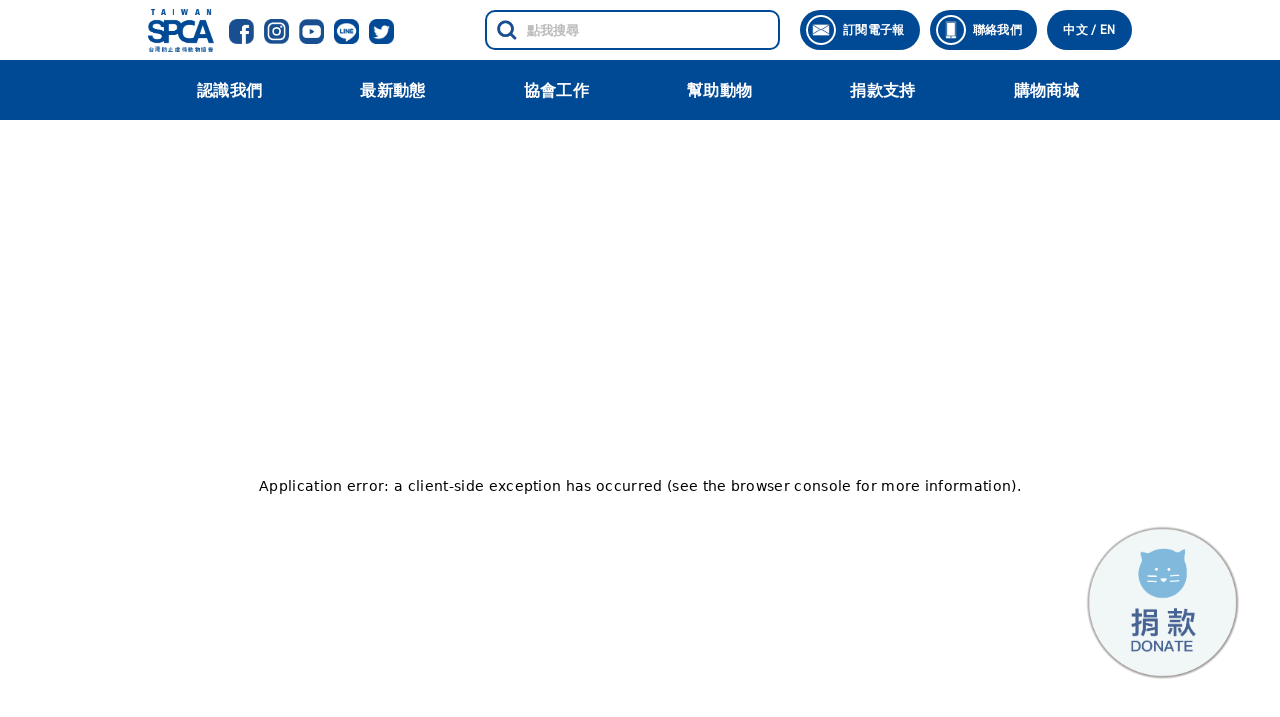

--- FILE ---
content_type: text/html; charset=utf-8
request_url: https://www.spca.org.tw/post/untitled-131
body_size: 10793
content:
<!DOCTYPE html><html lang="zh-TW"><head><meta charSet="utf-8"/><meta name="viewport" content="width=device-width, initial-scale=1.0, maximum-scale=1.0, user-scalable=0"/><title>為何動保團體要鼓勵民眾「以領養代替購買」寵物？</title><meta name="description" content="日前網紅於網路頻道發布自己購買柴犬幼犬的影片，影片中提到大眾不應使用「領養代替購買」來「情緒勒索」別人，今天我們要來談談，為什麼要提倡「領養代替購買」。"/><meta property="og:url" content="/post/untitled-131"/><meta property="og:title" content="為何動保團體要鼓勵民眾「以領養代替購買」寵物？"/><meta property="og:description" content="日前網紅於網路頻道發布自己購買柴犬幼犬的影片，影片中提到大眾不應使用「領養代替購買」來「情緒勒索」別人，今天我們要來談談，為什麼要提倡「領養代替購買」。"/><meta name="twitter:site" content="/post/untitled-131"/><meta name="twitter:card" content="summary_large_image"/><meta name="twitter:image" content="https://spca-backend.storage.googleapis.com/content/images/2022/06/-----FB-----4------800x533-------.png"/><meta property="og:type" content="website"/><meta property="og:image" content="https://spca-backend.storage.googleapis.com/content/images/2022/06/-----FB-----4------800x533-------.png"/><meta property="og:image:width" content="1200"/><meta property="og:image:height" content="630"/><script type="application/ld+json">{}</script><meta name="next-head-count" content="15"/><meta charSet="UTF-8"/><link rel="shortcut icon" type="image/png" href="/images/icon.png"/><meta property="og:image" content="/images/icon.png"/><meta name="theme-color"/><link rel="stylesheet" data-href="https://fonts.googleapis.com/css2?family=Roboto&amp;display=swap"/><link rel="stylesheet" href="/styles/ghost.css?v=20200820"/><noscript data-n-css=""></noscript><script defer="" nomodule="" src="/_next/static/chunks/polyfills-78c92fac7aa8fdd8.js"></script><script src="/_next/static/chunks/webpack-b4e069b4701168b7.js" defer=""></script><script src="/_next/static/chunks/framework-73b8966a3c579ab0.js" defer=""></script><script src="/_next/static/chunks/main-10fa25446f1c0e09.js" defer=""></script><script src="/_next/static/chunks/pages/_app-f5c55f36487bf324.js" defer=""></script><script src="/_next/static/chunks/pages/post-5d340ee91545620f.js" defer=""></script><script src="/_next/static/ZrvGv1RPwE-CIPKZ41j88/_buildManifest.js" defer=""></script><script src="/_next/static/ZrvGv1RPwE-CIPKZ41j88/_ssgManifest.js" defer=""></script><style data-styled="eKtcSy jgiJhV cPEmeG eoheMk gLJKpn bddzxw IniYy cdJhFd jClFjv UhtJq hwKJLC dYECCd dEMXih dudHnU mdhEy hWGCH dOVVlu eNzIjd jzWyfu bQBJLS ejgKQo dZQeok hmyqwc bpkeeP ANFJr cRDmJA gBlcKf cJlSIf bAawnb hEmQoL bfviJR giJlSG fQLFTq ccAkwF coGoRz eOmSrK eRuqkw eFfTpy cvAzbH btzadl bxsIAb kXyTnD etNqMj" data-styled-version="4.4.1">
/* sc-component-id: sc-bwzfXH */
.eNzIjd{display:-webkit-inline-box;display:-webkit-inline-flex;display:-ms-inline-flexbox;display:inline-flex;-webkit-align-items:center;-webkit-box-align:center;-ms-flex-align:center;align-items:center;-webkit-box-pack:center;-webkit-justify-content:center;-ms-flex-pack:center;justify-content:center;-webkit-flex-shrink:0;-ms-flex-negative:0;flex-shrink:0;min-width:85px;height:40px;padding:0 15px;color:#fff;font-size:12px;font-weight:600;white-space:nowrap;background:#004994;border-radius:40px;cursor:pointer;} .eNzIjd:hover{-webkit-text-decoration:none;text-decoration:none;}
/* sc-component-id: sc-ifAKCX */
.mdhEy{display:-webkit-box;display:-webkit-flex;display:-ms-flexbox;display:flex;-webkit-align-items:center;-webkit-box-align:center;-ms-flex-align:center;align-items:center;-webkit-box-pack:center;-webkit-justify-content:center;-ms-flex-pack:center;justify-content:center;-webkit-flex-shrink:0;-ms-flex-negative:0;flex-shrink:0;width:30px;height:30px;margin:0 7px 0 -9px;border:2px solid #fff;border-radius:20px;} .mdhEy img{width:18px;height:18px;object-fit:contain;}
/* sc-component-id: sc-EHOje */
.dYECCd{width:295px;margin:0 10px 0 0;} @media (min-width:768px){.dYECCd{width:250px;}} @media (min-width:1024px){.dYECCd{width:295px;margin:0 20px 0 0;}}
/* sc-component-id: sc-bZQynM */
.dEMXih{width:100%;height:40px;padding:0 0 0 40px;border:2px solid #004994;outline:0;color:#0d0d0d;font-size:13px;font-weight:600;background:#fff url("/images/icons/search.png") 10px center no-repeat;background-size:20px;border-radius:10px;} .dEMXih::-webkit-input-placeholder{color:#bcbbbb;} .dEMXih::-moz-placeholder{color:#bcbbbb;} .dEMXih:-ms-input-placeholder{color:#bcbbbb;} .dEMXih::placeholder{color:#bcbbbb;}
/* sc-component-id: sc-gzVnrw */
.jzWyfu{position:relative;width:60px;height:60px;margin:0 -15px 0 15px;cursor:pointer;} .jzWyfu::before,.jzWyfu::after{content:"";position:absolute;top:50%;left:50%;display:block;width:25px;height:4px;background:#004994;border-radius:1em;box-shadow:0 9px #004994;-webkit-transition:-webkit-transform 0.3s,box-shadow 0.3s;-webkit-transition:transform 0.3s,box-shadow 0.3s;transition:transform 0.3s,box-shadow 0.3s;} .jzWyfu::before{-webkit-transform:translate(-50%,-50%);-ms-transform:translate(-50%,-50%);transform:translate(-50%,-50%);} .jzWyfu::after{-webkit-transform:translate(-50%,-50%) rotate(180deg);-ms-transform:translate(-50%,-50%) rotate(180deg);transform:translate(-50%,-50%) rotate(180deg);} .jzWyfu.active::before{box-shadow:0 0 transparent;-webkit-transform:translate(-50%,-50%) rotate(45deg) scaleX(1.2);-ms-transform:translate(-50%,-50%) rotate(45deg) scaleX(1.2);transform:translate(-50%,-50%) rotate(45deg) scaleX(1.2);} .jzWyfu.active::after{box-shadow:0 0 transparent;-webkit-transform:translate(-50%,-50%) rotate(180deg) rotate(-45deg) scaleX(1.2);-ms-transform:translate(-50%,-50%) rotate(180deg) rotate(-45deg) scaleX(1.2);transform:translate(-50%,-50%) rotate(180deg) rotate(-45deg) scaleX(1.2);} @media (min-width:1024px){.jzWyfu{display:none;}}
/* sc-component-id: sc-htoDjs */
.cPEmeG{position:relative;z-index:1;display:-webkit-box;display:-webkit-flex;display:-ms-flexbox;display:flex;height:65px;background:#fff;border-bottom:5px solid #004994;} @media (min-width:1024px){.cPEmeG{height:60px;border:0;}}
/* sc-component-id: sc-dnqmqq */
.eoheMk{max-width:1024px;margin:0 auto;display:-webkit-box;display:-webkit-flex;display:-ms-flexbox;display:flex;-webkit-align-items:center;-webkit-box-align:center;-ms-flex-align:center;align-items:center;padding:0 15px;-webkit-box-flex:1;-webkit-flex-grow:1;-ms-flex-positive:1;flex-grow:1;} @media (min-width:1024px){.eoheMk{padding:0 20px;}}
/* sc-component-id: sc-iwsKbI */
.gLJKpn{width:66px;-webkit-flex-shrink:0;-ms-flex-negative:0;flex-shrink:0;} .gLJKpn:hover{-webkit-text-decoration:none;text-decoration:none;}
/* sc-component-id: sc-gZMcBi */
.bddzxw{width:100%;}
/* sc-component-id: sc-gqjmRU */
.IniYy{display:-webkit-box;display:-webkit-flex;display:-ms-flexbox;display:flex;margin:0 10px;}
/* sc-component-id: sc-VigVT */
.cdJhFd{width:25px;height:25px;margin:0 5px;} .cdJhFd:hover{-webkit-text-decoration:none;text-decoration:none;} .cdJhFd img{width:25px;height:25px;}
/* sc-component-id: sc-jTzLTM */
.jClFjv{display:none;width:25px;height:25px;margin:0 5px;padding:0;background:none;} .jClFjv img{width:25px;height:25px;} @media (max-width:1024px){.jClFjv{display:-webkit-box;display:-webkit-flex;display:-ms-flexbox;display:flex;}}
/* sc-component-id: sc-fjdhpX */
@media (max-width:1024px){.dOVVlu{display:none;}}
/* sc-component-id: sc-jzJRlG */
.UhtJq{display:-webkit-box;display:-webkit-flex;display:-ms-flexbox;display:flex;-webkit-box-flex:1;-webkit-flex-grow:1;-ms-flex-positive:1;flex-grow:1;-webkit-align-items:center;-webkit-box-align:center;-ms-flex-align:center;align-items:center;-webkit-box-pack:justify;-webkit-justify-content:space-between;-ms-flex-pack:justify;justify-content:space-between;} @media (min-width:1024px){.UhtJq{-webkit-box-pack:end;-webkit-justify-content:flex-end;-ms-flex-pack:end;justify-content:flex-end;}}
/* sc-component-id: sc-cSHVUG */
.hwKJLC{display:none;} @media (min-width:1024px){.hwKJLC{display:-webkit-box;display:-webkit-flex;display:-ms-flexbox;display:flex;-webkit-align-items:center;-webkit-box-align:center;-ms-flex-align:center;align-items:center;-webkit-box-pack:center;-webkit-justify-content:center;-ms-flex-pack:center;justify-content:center;}}
/* sc-component-id: sc-kAzzGY */
.hWGCH{display:-webkit-inline-box;display:-webkit-inline-flex;display:-ms-inline-flexbox;display:inline-flex;-webkit-align-items:center;-webkit-box-align:center;-ms-flex-align:center;align-items:center;-webkit-box-pack:center;-webkit-justify-content:center;-ms-flex-pack:center;justify-content:center;-webkit-flex-shrink:0;-ms-flex-negative:0;flex-shrink:0;min-width:85px;height:40px;padding:0 15px;color:#fff;font-size:12px;font-weight:600;white-space:nowrap;background:#004994;border-radius:40px;cursor:pointer;margin:0 10px 0 0;} .hWGCH:hover{-webkit-text-decoration:none;text-decoration:none;}
/* sc-component-id: sc-chPdSV */
.dudHnU{display:-webkit-inline-box;display:-webkit-inline-flex;display:-ms-inline-flexbox;display:inline-flex;-webkit-align-items:center;-webkit-box-align:center;-ms-flex-align:center;align-items:center;-webkit-box-pack:center;-webkit-justify-content:center;-ms-flex-pack:center;justify-content:center;-webkit-flex-shrink:0;-ms-flex-negative:0;flex-shrink:0;min-width:85px;height:40px;padding:0 15px;color:#fff;font-size:12px;font-weight:600;white-space:nowrap;background:#004994;border-radius:40px;cursor:pointer;margin:0 10px 0 0;} .dudHnU:hover{-webkit-text-decoration:none;text-decoration:none;}
/* sc-component-id: sc-kgoBCf */
.bpkeeP{display:-webkit-box;display:-webkit-flex;display:-ms-flexbox;display:flex;width:100%;font-size:16px;background:#004994;} @media (min-width:1024px){.bpkeeP{height:60px;-webkit-flex-direction:column;-ms-flex-direction:column;flex-direction:column;background:transparent;}}
/* sc-component-id: sc-kGXeez */
.cRDmJA{max-width:1024px;margin:0 auto;padding:0;list-style:none;} @media (min-width:1024px){.cRDmJA{display:-webkit-box;display:-webkit-flex;display:-ms-flexbox;display:flex;width:100%;padding:0 20px;-webkit-transform:translate(0,0);-ms-transform:translate(0,0);transform:translate(0,0);}}
/* sc-component-id: sc-kpOJdX */
.hEmQoL{max-width:1024px;margin:0 auto;padding:0;list-style:none;padding:10px 0 0;} @media (min-width:1024px){.hEmQoL{display:-webkit-box;display:-webkit-flex;display:-ms-flexbox;display:flex;width:100%;padding:0 20px;-webkit-transform:translate(0,0);-ms-transform:translate(0,0);transform:translate(0,0);}}
/* sc-component-id: sc-dxgOiQ */
.gBlcKf{margin:0;padding:0;} @media (min-width:1024px){.gBlcKf{min-width:16.6%;}}
/* sc-component-id: sc-ckVGcZ */
.ANFJr{position:relative;z-index:1;width:150px;background:#004994;} @media (min-width:1024px){.ANFJr{width:100%;}} .ANFJr ul{width:100%;}
/* sc-component-id: sc-jKJlTe */
.bAawnb{-webkit-box-flex:1;-webkit-flex-grow:1;-ms-flex-positive:1;flex-grow:1;-webkit-flex-shrink:0;-ms-flex-negative:0;flex-shrink:0;background:#e6c564;-webkit-transform:translate(-110%,0);-ms-transform:translate(-110%,0);transform:translate(-110%,0);-webkit-transition:-webkit-transform 0.3s;-webkit-transition:transform 0.3s;transition:transform 0.3s;} .bAawnb.active{-webkit-transform:translate(0,0);-ms-transform:translate(0,0);transform:translate(0,0);} @media (min-width:1024px){.bAawnb{height:60px;-webkit-transform:translate(0,-110%);-ms-transform:translate(0,-110%);transform:translate(0,-110%);}.bAawnb.active{-webkit-transform:translate(0,0);-ms-transform:translate(0,0);transform:translate(0,0);}}
/* sc-component-id: sc-eNQAEJ */
.cJlSIf{display:-webkit-box;display:-webkit-flex;display:-ms-flexbox;display:flex;-webkit-align-items:center;-webkit-box-align:center;-ms-flex-align:center;align-items:center;-webkit-box-pack:center;-webkit-justify-content:center;-ms-flex-pack:center;justify-content:center;height:60px;color:#fff;font-weight:600;-webkit-transition:color 0.3s,background 0.3s;transition:color 0.3s,background 0.3s;cursor:pointer;} .cJlSIf:hover{-webkit-text-decoration:none;text-decoration:none;} .cJlSIf.active{color:#004994;background:#e6c564;} @media (min-width:1024px){.cJlSIf{padding:0 10px;}}
/* sc-component-id: sc-kkGfuU */
.bQBJLS{display:-webkit-box;display:-webkit-flex;display:-ms-flexbox;display:flex;-webkit-flex-direction:column;-ms-flex-direction:column;flex-direction:column;background:#fff;-webkit-transform:translate(0,-110%);-ms-transform:translate(0,-110%);transform:translate(0,-110%);-webkit-transition:-webkit-transform 0.3s;-webkit-transition:transform 0.3s;transition:transform 0.3s;} .bQBJLS.active{-webkit-transform:translate(0,0);-ms-transform:translate(0,0);transform:translate(0,0);} @media (min-width:1024px){.bQBJLS{background:transparent;-webkit-transform:translate(0,0);-ms-transform:translate(0,0);transform:translate(0,0);}}
/* sc-component-id: sc-iAyFgw */
.ejgKQo{display:-webkit-box;display:-webkit-flex;display:-ms-flexbox;display:flex;-webkit-align-items:center;-webkit-box-align:center;-ms-flex-align:center;align-items:center;-webkit-box-pack:center;-webkit-justify-content:center;-ms-flex-pack:center;justify-content:center;height:60px;border-bottom:3px solid #d8d8d8;} @media (min-width:1024px){.ejgKQo{display:none;}}
/* sc-component-id: sc-hSdWYo */
.hmyqwc{display:-webkit-inline-box;display:-webkit-inline-flex;display:-ms-inline-flexbox;display:inline-flex;-webkit-align-items:center;-webkit-box-align:center;-ms-flex-align:center;align-items:center;-webkit-box-pack:center;-webkit-justify-content:center;-ms-flex-pack:center;justify-content:center;-webkit-flex-shrink:0;-ms-flex-negative:0;flex-shrink:0;min-width:85px;height:40px;padding:0 15px;color:#fff;font-size:12px;font-weight:600;white-space:nowrap;background:#004994;border-radius:40px;cursor:pointer;margin:0 10px;} .hmyqwc:hover{-webkit-text-decoration:none;text-decoration:none;} .hmyqwc span{margin:2px 0 0;}
/* sc-component-id: sc-eHgmQL */
.dZQeok{display:-webkit-inline-box;display:-webkit-inline-flex;display:-ms-inline-flexbox;display:inline-flex;-webkit-align-items:center;-webkit-box-align:center;-ms-flex-align:center;align-items:center;-webkit-box-pack:center;-webkit-justify-content:center;-ms-flex-pack:center;justify-content:center;-webkit-flex-shrink:0;-ms-flex-negative:0;flex-shrink:0;min-width:85px;height:40px;padding:0 15px;color:#fff;font-size:12px;font-weight:600;white-space:nowrap;background:#004994;border-radius:40px;cursor:pointer;margin:0 10px;} .dZQeok:hover{-webkit-text-decoration:none;text-decoration:none;} .dZQeok span{margin:2px 0 0;}
/* sc-component-id: sc-cvbbAY */
.jgiJhV{position:fixed;top:0;left:0;right:0;z-index:10;height:60px;}
/* sc-component-id: sc-jWBwVP */
.bxsIAb{padding:10px;border-top:5px solid #62b0e3;color:#fff;font-size:12px;font-weight:600;-webkit-letter-spacing:normal;-moz-letter-spacing:normal;-ms-letter-spacing:normal;letter-spacing:normal;background:#505151;} @media (min-width:768px){.bxsIAb{padding:20px 55px;text-align:center;}} .bxsIAb a{color:currentColor;}
/* sc-component-id: sc-brqgnP */
.kXyTnD{display:block;} @media (min-width:768px){.kXyTnD{display:inline;}.kXyTnD + .sc-brqgnP{margin-left:10px;}}
/* sc-component-id: sc-cMljjf */
.etNqMj{margin-right:5px;} @media (min-width:768px){.etNqMj{margin-right:0;}}
/* sc-component-id: sc-jAaTju */
.btzadl{position:fixed;right:20px;bottom:20px;z-index:10;width:25%;hight:auto;border-radius:50%;} @media (min-width:768px){.btzadl{right:40px;bottom:40px;width:155px;}}
/* sc-component-id: sc-jDwBTQ */
.cvAzbH.active{display:none;} .cvAzbH:hover{-webkit-text-decoration:none;text-decoration:none;}
/* sc-component-id: sc-gPEVay */
.eKtcSy{display:-webkit-box;display:-webkit-flex;display:-ms-flexbox;display:flex;-webkit-flex-direction:column;-ms-flex-direction:column;flex-direction:column;min-height:100vh;}
/* sc-component-id: sc-iRbamj */
.bfviJR{-webkit-box-flex:1;-webkit-flex-grow:1;-ms-flex-positive:1;flex-grow:1;min-height:1px;padding-top:65px;} @media (min-width:768px){.bfviJR{padding-top:120px;}}
/* sc-component-id: sc-jlyJG */
.eFfTpy{margin:0 5px;color:#004994;font-weight:600;}
/* sc-component-id: sc-csuQGl */
.giJlSG{margin:20px 5px;padding:10px 15px;padding:20px 15px;box-shadow:0 6px 12px rgba(0,0,0,0.5);} @media (min-width:768px){.giJlSG{max-width:700px;margin:0 auto;}} @media (min-width:1024px){.giJlSG{max-width:900px;}} @media (min-width:1280px){.giJlSG{max-width:1040px;}} @media (min-width:768px){.giJlSG{margin:50px auto;padding:20px 0;}}
/* sc-component-id: sc-Rmtcm */
.fQLFTq{padding-top:20px;padding-bottom:20px;} @media (min-width:768px){.fQLFTq{padding-top:50px;}}
/* sc-component-id: sc-bRBYWo */
.ccAkwF{font-size:36px;font-weight:600;line-height:1.6;}
/* sc-component-id: sc-hzDkRC */
.coGoRz{display:-webkit-box;display:-webkit-flex;display:-ms-flexbox;display:flex;-webkit-flex-direction:column;-ms-flex-direction:column;flex-direction:column;-webkit-align-items:flex-start;-webkit-box-align:flex-start;-ms-flex-align:flex-start;align-items:flex-start;-webkit-box-pack:justify;-webkit-justify-content:space-between;-ms-flex-pack:justify;justify-content:space-between;margin:20px 0 0;font-size:12px;} @media (min-width:768px){.coGoRz{-webkit-flex-direction:row;-ms-flex-direction:row;flex-direction:row;}}
/* sc-component-id: sc-jhAzac */
.eRuqkw{display:-webkit-box;display:-webkit-flex;display:-ms-flexbox;display:flex;-webkit-flex-wrap:wrap;-ms-flex-wrap:wrap;flex-wrap:wrap;margin:0 -5px;} @media (min-width:768px){.eRuqkw{margin-left:auto;-webkit-box-pack:end;-webkit-justify-content:flex-end;-ms-flex-pack:end;justify-content:flex-end;}}
/* sc-component-id: sc-fBuWsC */
.eOmSrK{margin:0 30px 0 0;-webkit-flex-shrink:0;-ms-flex-negative:0;flex-shrink:0;}</style><link rel="stylesheet" href="https://fonts.googleapis.com/css2?family=Roboto&display=swap"/></head><body><div id="__next"><div class="sc-gPEVay eKtcSy"><header class="sc-cvbbAY jgiJhV"><div class="sc-htoDjs cPEmeG"><div class="sc-bdVaJa sc-dnqmqq eoheMk"><a class="sc-iwsKbI gLJKpn active" href="/"><img src="/images/logo.png" alt="SPCA 首頁" class="sc-gZMcBi bddzxw"/></a><div class="sc-gqjmRU IniYy"><a target="facebook" href="https://www.facebook.com/taiwanspca/" class="sc-VigVT cdJhFd"><img src="/images/icons/social-facebook.png" alt="facebook"/></a><a target="instagram" href="https://www.instagram.com/twspca/?hl=zh-tw" class="sc-VigVT cdJhFd"><img src="/images/icons/social-instagram.png" alt="instagram"/></a><a target="youtube" href="https://www.youtube.com/user/spcataiwan" class="sc-VigVT cdJhFd"><img src="/images/icons/social-youtube.png" alt="youtube"/></a><a target="line" href="https://page.line.me/hvy3614x" class="sc-VigVT cdJhFd"><img src="/images/icons/social-line.png" alt="line"/></a><a target="twitter" href="https://twitter.com/taiwanspca" class="sc-VigVT cdJhFd"><img src="/images/icons/social-twitter.png" alt="twitter"/></a><button class="sc-jTzLTM jClFjv"><img src="/images/icons/button-lang-switch.png" alt="language-switch"/></button></div><div class="sc-jzJRlG UhtJq"><div class="sc-cSHVUG hwKJLC"><form class="sc-EHOje dYECCd"><input placeholder="點我搜尋" class="sc-bZQynM dEMXih"/></form><a href="https://taiwanspca.neticrm.tw/civicrm/mailing/subscribe?reset=1" target="_blank" class="sc-htpNat sc-chPdSV dudHnU"><div class="sc-ifAKCX mdhEy"><img src="/images/icons/button-email.png" alt=""/></div><span>訂閱電子報</span></a><a class="sc-bxivhb sc-kAzzGY hWGCH" href="/contact"><div class="sc-ifAKCX mdhEy"><img src="/images/icons/button-phone.png" alt=""/></div><span>聯絡我們</span></a></div><div><div class="sc-fjdhpX dOVVlu"><div class="sc-bwzfXH eNzIjd">中文 / EN</div></div></div><div class="sc-gzVnrw jzWyfu"></div></div></div></div><div class="sc-kkGfuU bQBJLS"><div class="sc-iAyFgw ejgKQo"><form class="sc-EHOje dYECCd"><input placeholder="點我搜尋" class="sc-bZQynM dEMXih"/></form></div><div class="sc-iAyFgw ejgKQo"><a href="https://taiwanspca.neticrm.tw/civicrm/mailing/subscribe?reset=1" target="_blank" class="sc-htpNat sc-eHgmQL dZQeok"><div class="sc-ifAKCX mdhEy"><img src="/images/icons/button-email.png" alt=""/></div><span>訂閱電子報</span></a><a class="sc-bxivhb sc-hSdWYo hmyqwc" href="/contact"><div class="sc-ifAKCX mdhEy"><img src="/images/icons/button-phone.png" alt=""/></div><span>聯絡我們</span></a></div><div class="sc-kgoBCf bpkeeP"><nav class="sc-ckVGcZ ANFJr"><ul class="sc-kGXeez cRDmJA"><li class="sc-dxgOiQ gBlcKf"><a class="sc-eNQAEJ cJlSIf">認識我們</a></li><li class="sc-dxgOiQ gBlcKf"><a class="sc-eNQAEJ cJlSIf">最新動態</a></li><li class="sc-dxgOiQ gBlcKf"><a class="sc-eNQAEJ cJlSIf">協會工作</a></li><li class="sc-dxgOiQ gBlcKf"><a class="sc-eNQAEJ cJlSIf">幫助動物</a></li><li class="sc-dxgOiQ gBlcKf"><a class="sc-eNQAEJ cJlSIf">捐款支持</a></li><li class="sc-dxgOiQ gBlcKf"><a class="sc-eNQAEJ cJlSIf">購物商城</a></li></ul></nav><div class="sc-jKJlTe bAawnb"><ul class="sc-kGXeez sc-kpOJdX hEmQoL"></ul></div></div></div></header><div class="sc-iRbamj bfviJR"><article class="sc-gipzik sc-csuQGl giJlSG"><header class="sc-Rmtcm fQLFTq post-full-header"><h1 class="sc-bRBYWo ccAkwF post-full-title">為何動保團體要鼓勵民眾「以領養代替購買」寵物？</h1><div class="sc-hzDkRC coGoRz"><time class="sc-fBuWsC eOmSrK" dateTime="2022-06-10">2022 / 06 / 10</time><div class="sc-jhAzac eRuqkw"><a class="sc-jlyJG eFfTpy" href="/tags/advocacy/1">＃研究與倡議 - 倡議文章</a><a class="sc-jlyJG eFfTpy" href="/tags/topics-companion/1">＃議題文章 - 同伴動物</a><a class="sc-jlyJG eFfTpy" href="/tags/hash-haoting/1">＃#haoting</a></div></div></header><section class="post-full post"><div class="post-full-content" style="padding-bottom:0"><div class="post-content"><p>日前網紅於網路頻道發布自己購買柴犬幼犬的影片，影片中提到大眾不應使用「領養代替購買」來「情緒勒索」別人。今天我們要來談談，為什麼要提倡「領養代替購買」：</p><p></p><h2 id="-">合法與非法繁殖買賣業者相互勾結弊端行之有年，「合法掩護非法」現況嚴重</h2><p>協會過去破獲全台各縣市多起非法繁殖場案件，這些非法繁殖場通常與合法的繁殖場、寵物店有著密切的合作。</p><p>有些合法業者為了營利，希望能以最低的成本繁殖出最多的幼犬，但礙於必須遵守《特定寵物業管理辦法》之規範，常見與非法業者合作，將超過法規數量之種公母「寄養」於其他非法繁殖場內；非法繁殖業者也透過這樣的合作方式將場內繁殖之幼犬貓直接賣給合法寵物店，將幼犬貓「由黑洗白」以賺取收入。</p><p>最後，合法寵物店再以翻倍的價格，將來源不明的幼犬貓兜售給無知的消費者。這般的合作模式在台灣已經形成完整的產業鍊，消費者往往被蒙在鼓裡，入手的幼犬貓究竟真正的來源是哪裡，也無從而知。</p><p>我們相信只要有需求就會有供應，因此提倡「領養代替購買」來全面杜絕非法犬貓繁殖買賣業者的存在，是一種從根本解決動物不斷犧牲、受苦的方法之一。</p><p>繁殖場、寵物店內的 <a href="https://www.facebook.com/hashtag/%E5%8B%95%E7%89%A9%E7%A6%8F%E5%88%A9%E5%95%8F%E9%A1%8C?__eep__=6&__cft__[0]=AZVEjpjPbh92j_5BGRHos3eCRPhM1dHeYjprlZxqGR-VZFBZHr52lGdJ1p9C4gTYKxFf8BclmSymNwsv_9YVShABNURTzS_P44XUoAp-Wi4FD2oXqnMVKfnxNTs2M4axDoc&__tn__=*NK-R">#動物福利問題</a>.除了來源不明，繁殖場內的動物福利也是犬貓繁殖買賣產業鍊中的問題之一。許多業者為了賺取利益，通常以最小的空間飼養最多的犬貓，在協會過去破獲的非法繁殖場中，常見犬貓籠舍內便溺四散、飲食不潔，種公種母長期被困在狹小、骯髒的籠舍中無法逃離，種母甚至要在這樣惡劣、高壓的環境中哺乳、生產。許多業者也將種公母聲帶割除，避免場所被發現，甚至放任犬貓受傷、生病也不給予醫療，僅將動物當成賺錢的「工具」。.TSPCA與台灣動物社會研究會於去年11月破獲兩場屏東縣潮州鎮非法犬隻繁殖場，調查過程中為了蒐整，兩會向業者購買一隻柴犬幼犬「太陽」，牠在被帶離繁殖場後即被診斷出「犬小病毒腸炎」，歷經一個月的嘔吐、血便後，便不幸離世。「太陽」的案例印證了無數非法繁殖場環境的惡劣，漠視疫病的控管，讓無數病犬流入寵物市場，消費者即使在合法的寵物店內也有可能購買到生病的幼犬。當消費者反應給店家時，通常業者就以「換貨」的方式解決，除了漠視根本問題也顯示出對於生命的不重視。</p><p></p><h2 id="--1">流浪動物數量高居不下、全台 收容所爆籠</h2><p>農委會公布109年全國遊蕩犬隻數量調查推估結果，全國推估遊蕩犬數為155,869隻（包括無主的流浪犬與有人養但自由出入家戶未管理的放養犬），2017年零撲殺上路後，主管機關配套措施的不足更導致公立收容所內動物的超收。</p><p>根據全國動物收容管理系統，目前全台公立收容所內有6187隻動物，其中四所收容量更超越適合收容的最大值（資料截至111.5.11）。</p><p>當越多人選擇以購買方式取得幼犬貓時，公立收容所內動物出所、進入家庭的機會也就越小。</p><p></p><h2 id="--2">米克斯獨一無二，破除 品種迷思</h2><p>許多人因為對外表有特殊的喜好而選擇購買特定品種的犬貓，但其實大家應該了解的是，品種犬貓的育種時常因為牽涉近親繁殖而引發各種先天性疾病外，部分品種犬貓被人為配種後一輩子必須承受極大的痛苦。</p><p>以短吻犬阻塞性呼吸道症候群（Brachycephalic Obstructive Airway Syndrom, BOAS）為例，這樣的病症多發生於鼻孔狹窄或者軟顎過長等短鼻（吻）犬身上，例如：法國鬥牛梗、巴哥犬等，常見的症狀為呼吸困難，且因每一口呼吸都需要非常用力而導致胃食道逆流，甚至因散熱不足特別容易中暑；大型品種犬如黃金獵犬、德國狼犬等，也常見髖關節發育的問題。</p><p>相對而言，米克斯因基因多樣，較少出現遺傳性疾病問題外，每隻米克斯的長相都是獨一無二的，因此我們呼籲大家不要有品種迷思，飼養米克斯也是很棒的選擇。</p><p></p><p>當然，飼主責任 極為重要，包含替犬貓絕育、施打晶片進行寵物登記、提供寵物必要的醫療照護、不棄養 等等都是每位飼主應做到的基本責任，但當現今寵物產業問題、流浪動物過剩的問題還存在的一天，「領養代替購買」會是一個人道的選擇，所以我們邀請大家一同用你的選擇來出一分力，改變市場的走向、給予無家的流浪動物一個進入家庭的機會。</p><p></p><p>?111.01.24 給犬貓新年禮物 嚴格管制寵物繁殖買賣業 記者會新聞稿：<a href="https://reurl.cc/9GVnMY?fbclid=IwAR2Q046tTP6rOJKjdMf261AOu5_D0-d0thnrXS8JnA_9m02U5h9mbVAr3Vk&ref=spca.org.tw" rel="nofollow noopener">https://reurl.cc/9GVnMY</a></p><p>?TSPCA、台灣動物社會研究會 犬貓繁殖業者「合法掩護非法」蒐證影片</p><!--kg-card-begin: html--><iframe width="560" height="315" src="https://www.youtube.com/embed/7sfnl84C4vo" title="YouTube video player" frameborder="0" allow="accelerometer; autoplay; clipboard-write; encrypted-media; gyroscope; picture-in-picture" allowfullscreen></iframe><!--kg-card-end: html--><p></p></div></div></section></article></div><a class="sc-jDwBTQ cvAzbH" href="/donate/money"><img src="/images/donate.png" alt="" title="點我捐款" class="sc-jAaTju btzadl"/></a><footer class="sc-jWBwVP bxsIAb"><div><div class="sc-brqgnP kXyTnD">Copyright TSPCA 社團法人台灣防止虐待動物協會</div><div class="sc-brqgnP kXyTnD"><span class="sc-cMljjf etNqMj">台內社字: 1000016341</span></div></div><div><div class="sc-brqgnP kXyTnD">( 台北 )</div><div class="sc-brqgnP kXyTnD">電話: <a href="tel:+886-2-2738-2130">+886-2-2738-2130</a>, <a href="tel:+886-2-2738-2131">+886-2-2738-2131</a></div><div class="sc-brqgnP kXyTnD">傳真: <a href="fax:+886-2-2738-2132">+886-2-2738-2132</a></div></div><div><div class="sc-brqgnP kXyTnD">( 高雄 )</div><div class="sc-brqgnP kXyTnD"><a href="tel:+886-2-2738-2130">+886-7-355-6616</a></div></div><div><div class="sc-brqgnP kXyTnD">Email: <a href="mailto:spca@spca.org.tw">spca@spca.org.tw</a></div></div><div><div class="sc-brqgnP kXyTnD"><a href="/post/privacy-policy">隱私權政策</a></div></div></footer></div></div><script type="text/javascript" src="https://cdnjs.cloudflare.com/ajax/libs/require.js/2.3.6/require.min.js"></script><script type="text/javascript" src="https://cdnjs.cloudflare.com/ajax/libs/babel-polyfill/7.7.0/polyfill.min.js"></script><script async="" src="https://www.googletagmanager.com/gtag/js?id=UA-23579003-1"></script><script>
            window.dataLayer = window.dataLayer || [];
            function gtag(){dataLayer.push(arguments);}
            gtag('js', new Date());

            gtag('config', 'UA-23579003-1');
            </script><script id="__NEXT_DATA__" type="application/json">{"props":{"pageProps":{"post":{"slug":"untitled-131","id":"62a2ddd2730fcf00204cff7e","uuid":"14fe05ab-6844-46fd-a1fb-b6d13e0c7f24","title":"為何動保團體要鼓勵民眾「以領養代替購買」寵物？","html":"\u003cp\u003e日前網紅於網路頻道發布自己購買柴犬幼犬的影片，影片中提到大眾不應使用「領養代替購買」來「情緒勒索」別人。今天我們要來談談，為什麼要提倡「領養代替購買」：\u003c/p\u003e\u003cp\u003e\u003c/p\u003e\u003ch2 id=\"-\"\u003e合法與非法繁殖買賣業者相互勾結弊端行之有年，「合法掩護非法」現況嚴重\u003c/h2\u003e\u003cp\u003e協會過去破獲全台各縣市多起非法繁殖場案件，這些非法繁殖場通常與合法的繁殖場、寵物店有著密切的合作。\u003c/p\u003e\u003cp\u003e有些合法業者為了營利，希望能以最低的成本繁殖出最多的幼犬，但礙於必須遵守《特定寵物業管理辦法》之規範，常見與非法業者合作，將超過法規數量之種公母「寄養」於其他非法繁殖場內；非法繁殖業者也透過這樣的合作方式將場內繁殖之幼犬貓直接賣給合法寵物店，將幼犬貓「由黑洗白」以賺取收入。\u003c/p\u003e\u003cp\u003e最後，合法寵物店再以翻倍的價格，將來源不明的幼犬貓兜售給無知的消費者。這般的合作模式在台灣已經形成完整的產業鍊，消費者往往被蒙在鼓裡，入手的幼犬貓究竟真正的來源是哪裡，也無從而知。\u003c/p\u003e\u003cp\u003e我們相信只要有需求就會有供應，因此提倡「領養代替購買」來全面杜絕非法犬貓繁殖買賣業者的存在，是一種從根本解決動物不斷犧牲、受苦的方法之一。\u003c/p\u003e\u003cp\u003e繁殖場、寵物店內的 \u003ca href=\"https://www.facebook.com/hashtag/%E5%8B%95%E7%89%A9%E7%A6%8F%E5%88%A9%E5%95%8F%E9%A1%8C?__eep__=6\u0026__cft__[0]=AZVEjpjPbh92j_5BGRHos3eCRPhM1dHeYjprlZxqGR-VZFBZHr52lGdJ1p9C4gTYKxFf8BclmSymNwsv_9YVShABNURTzS_P44XUoAp-Wi4FD2oXqnMVKfnxNTs2M4axDoc\u0026__tn__=*NK-R\"\u003e#動物福利問題\u003c/a\u003e.除了來源不明，繁殖場內的動物福利也是犬貓繁殖買賣產業鍊中的問題之一。許多業者為了賺取利益，通常以最小的空間飼養最多的犬貓，在協會過去破獲的非法繁殖場中，常見犬貓籠舍內便溺四散、飲食不潔，種公種母長期被困在狹小、骯髒的籠舍中無法逃離，種母甚至要在這樣惡劣、高壓的環境中哺乳、生產。許多業者也將種公母聲帶割除，避免場所被發現，甚至放任犬貓受傷、生病也不給予醫療，僅將動物當成賺錢的「工具」。.TSPCA與台灣動物社會研究會於去年11月破獲兩場屏東縣潮州鎮非法犬隻繁殖場，調查過程中為了蒐整，兩會向業者購買一隻柴犬幼犬「太陽」，牠在被帶離繁殖場後即被診斷出「犬小病毒腸炎」，歷經一個月的嘔吐、血便後，便不幸離世。「太陽」的案例印證了無數非法繁殖場環境的惡劣，漠視疫病的控管，讓無數病犬流入寵物市場，消費者即使在合法的寵物店內也有可能購買到生病的幼犬。當消費者反應給店家時，通常業者就以「換貨」的方式解決，除了漠視根本問題也顯示出對於生命的不重視。\u003c/p\u003e\u003cp\u003e\u003c/p\u003e\u003ch2 id=\"--1\"\u003e流浪動物數量高居不下、全台 收容所爆籠\u003c/h2\u003e\u003cp\u003e農委會公布109年全國遊蕩犬隻數量調查推估結果，全國推估遊蕩犬數為155,869隻（包括無主的流浪犬與有人養但自由出入家戶未管理的放養犬），2017年零撲殺上路後，主管機關配套措施的不足更導致公立收容所內動物的超收。\u003c/p\u003e\u003cp\u003e根據全國動物收容管理系統，目前全台公立收容所內有6187隻動物，其中四所收容量更超越適合收容的最大值（資料截至111.5.11）。\u003c/p\u003e\u003cp\u003e當越多人選擇以購買方式取得幼犬貓時，公立收容所內動物出所、進入家庭的機會也就越小。\u003c/p\u003e\u003cp\u003e\u003c/p\u003e\u003ch2 id=\"--2\"\u003e米克斯獨一無二，破除 品種迷思\u003c/h2\u003e\u003cp\u003e許多人因為對外表有特殊的喜好而選擇購買特定品種的犬貓，但其實大家應該了解的是，品種犬貓的育種時常因為牽涉近親繁殖而引發各種先天性疾病外，部分品種犬貓被人為配種後一輩子必須承受極大的痛苦。\u003c/p\u003e\u003cp\u003e以短吻犬阻塞性呼吸道症候群（Brachycephalic Obstructive Airway Syndrom, BOAS）為例，這樣的病症多發生於鼻孔狹窄或者軟顎過長等短鼻（吻）犬身上，例如：法國鬥牛梗、巴哥犬等，常見的症狀為呼吸困難，且因每一口呼吸都需要非常用力而導致胃食道逆流，甚至因散熱不足特別容易中暑；大型品種犬如黃金獵犬、德國狼犬等，也常見髖關節發育的問題。\u003c/p\u003e\u003cp\u003e相對而言，米克斯因基因多樣，較少出現遺傳性疾病問題外，每隻米克斯的長相都是獨一無二的，因此我們呼籲大家不要有品種迷思，飼養米克斯也是很棒的選擇。\u003c/p\u003e\u003cp\u003e\u003c/p\u003e\u003cp\u003e當然，飼主責任 極為重要，包含替犬貓絕育、施打晶片進行寵物登記、提供寵物必要的醫療照護、不棄養 等等都是每位飼主應做到的基本責任，但當現今寵物產業問題、流浪動物過剩的問題還存在的一天，「領養代替購買」會是一個人道的選擇，所以我們邀請大家一同用你的選擇來出一分力，改變市場的走向、給予無家的流浪動物一個進入家庭的機會。\u003c/p\u003e\u003cp\u003e\u003c/p\u003e\u003cp\u003e?111.01.24 給犬貓新年禮物 嚴格管制寵物繁殖買賣業 記者會新聞稿：\u003ca href=\"https://reurl.cc/9GVnMY?fbclid=IwAR2Q046tTP6rOJKjdMf261AOu5_D0-d0thnrXS8JnA_9m02U5h9mbVAr3Vk\u0026ref=spca.org.tw\" rel=\"nofollow noopener\"\u003ehttps://reurl.cc/9GVnMY\u003c/a\u003e\u003c/p\u003e\u003cp\u003e?TSPCA、台灣動物社會研究會 犬貓繁殖業者「合法掩護非法」蒐證影片\u003c/p\u003e\u003c!--kg-card-begin: html--\u003e\u003ciframe width=\"560\" height=\"315\" src=\"https://www.youtube.com/embed/7sfnl84C4vo\" title=\"YouTube video player\" frameborder=\"0\" allow=\"accelerometer; autoplay; clipboard-write; encrypted-media; gyroscope; picture-in-picture\" allowfullscreen\u003e\u003c/iframe\u003e\u003c!--kg-card-end: html--\u003e\u003cp\u003e\u003c/p\u003e","comment_id":"62a2ddd2730fcf00204cff7e","feature_image":"https://spca-backend.storage.googleapis.com/content/images/2022/06/-----FB-----4------800x533-------.png","featured":false,"visibility":"public","created_at":"2022-06-10T13:59:46.000+08:00","updated_at":"2023-03-14T17:10:41.000+08:00","published_at":"2022-06-10T14:47:49.000+08:00","custom_excerpt":"日前網紅於網路頻道發布自己購買柴犬幼犬的影片，影片中提到大眾不應使用「領養代替購買」來「情緒勒索」別人，今天我們要來談談，為什麼要提倡「領養代替購買」。","codeinjection_head":null,"codeinjection_foot":null,"custom_template":null,"canonical_url":null,"tags":[{"id":"5f06377da5d96e001ed991d6","name":"01 首頁 - 主視覺輪播","slug":"index-banner","description":null,"feature_image":null,"visibility":"public","meta_title":null,"meta_description":null,"og_image":null,"og_title":null,"og_description":null,"twitter_image":null,"twitter_title":null,"twitter_description":null,"codeinjection_head":null,"codeinjection_foot":null,"canonical_url":null,"accent_color":null,"url":"https://spca.org.tw/tag/index-banner/"},{"id":"5f06377da5d96e001ed991da","name":"01 首頁 - 最新文章","slug":"index-latest-posts","description":"文章分類請在 Meta Data =\u003e Meta description 中設定，否則不顯示","feature_image":null,"visibility":"public","meta_title":null,"meta_description":null,"og_image":null,"og_title":null,"og_description":null,"twitter_image":null,"twitter_title":null,"twitter_description":null,"codeinjection_head":null,"codeinjection_foot":null,"canonical_url":null,"accent_color":null,"url":"https://spca.org.tw/tag/index-latest-posts/"},{"id":"5f06377da5d96e001ed991c4","name":"研究與倡議 - 倡議文章","slug":"advocacy","description":"「倡議文章」的母 tag，此 slug 請勿調整！\n如果想要新增在倡議文章中顯示子標籤的話，新 slug 請以 \"advocacy-\" 開頭","feature_image":null,"visibility":"public","meta_title":null,"meta_description":null,"og_image":null,"og_title":null,"og_description":null,"twitter_image":null,"twitter_title":null,"twitter_description":null,"codeinjection_head":null,"codeinjection_foot":null,"canonical_url":null,"accent_color":null,"url":"https://spca.org.tw/tag/advocacy/"},{"id":"5f06377da5d96e001ed991dc","name":"議題文章 - 同伴動物","slug":"topics-companion","description":null,"feature_image":null,"visibility":"public","meta_title":null,"meta_description":null,"og_image":null,"og_title":null,"og_description":null,"twitter_image":null,"twitter_title":null,"twitter_description":null,"codeinjection_head":null,"codeinjection_foot":null,"canonical_url":null,"accent_color":null,"url":"https://spca.org.tw/tag/topics-companion/"},{"id":"64103a0e5ce5370001b943bf","name":"#haoting","slug":"hash-haoting","description":null,"feature_image":null,"visibility":"internal","meta_title":null,"meta_description":null,"og_image":null,"og_title":null,"og_description":null,"twitter_image":null,"twitter_title":null,"twitter_description":null,"codeinjection_head":null,"codeinjection_foot":null,"canonical_url":null,"accent_color":null,"url":"https://spca.org.tw/404/"}],"primary_tag":{"id":"5f06377da5d96e001ed991d6","name":"01 首頁 - 主視覺輪播","slug":"index-banner","description":null,"feature_image":null,"visibility":"public","meta_title":null,"meta_description":null,"og_image":null,"og_title":null,"og_description":null,"twitter_image":null,"twitter_title":null,"twitter_description":null,"codeinjection_head":null,"codeinjection_foot":null,"canonical_url":null,"accent_color":null,"url":"https://spca.org.tw/tag/index-banner/"},"url":"https://spca.org.tw/untitled-131/","excerpt":"日前網紅於網路頻道發布自己購買柴犬幼犬的影片，影片中提到大眾不應使用「領養代替購買」來「情緒勒索」別人，今天我們要來談談，為什麼要提倡「領養代替購買」。","reading_time":6,"access":true,"comments":false,"og_image":null,"og_title":null,"og_description":null,"twitter_image":null,"twitter_title":null,"twitter_description":null,"meta_title":null,"meta_description":null,"email_subject":null,"frontmatter":null,"feature_image_alt":null,"feature_image_caption":null},"slug":"untitled-131"},"__N_SSP":true},"page":"/post","query":{"slug":"untitled-131"},"buildId":"ZrvGv1RPwE-CIPKZ41j88","isFallback":false,"gssp":true,"appGip":true,"scriptLoader":[]}</script></body></html>

--- FILE ---
content_type: application/javascript; charset=utf-8
request_url: https://www.spca.org.tw/_next/static/chunks/pages/post-5d340ee91545620f.js
body_size: 3307
content:
(self.webpackChunk_N_E=self.webpackChunk_N_E||[]).push([[86],{48983:function(e,t,n){var a=n(40371)("length");e.exports=a},88016:function(e,t,n){var a=n(48983),r=n(62689),i=n(21903);e.exports=function(e){return r(e)?i(e):a(e)}},21903:function(e){var t="\ud800-\udfff",n="[\\u0300-\\u036f\\ufe20-\\ufe2f\\u20d0-\\u20ff]",a="\ud83c[\udffb-\udfff]",r="[^"+t+"]",i="(?:\ud83c[\udde6-\uddff]){2}",u="[\ud800-\udbff][\udc00-\udfff]",l="(?:"+n+"|"+a+")?",o="[\\ufe0e\\ufe0f]?",d="(?:\\u200d(?:"+[r,i,u].join("|")+")"+o+l+")*",s=RegExp(a+"(?="+a+")|(?:"+[r+n+"?",n,i,u,"["+t+"]"].join("|")+")"+(o+l+d),"g");e.exports=function(e){for(var t=s.lastIndex=0;s.test(e);)++t;return t}},3651:function(e,t,n){var a=n(42118),r=n(40554),i=Math.max;e.exports=function(e,t,n){var u=null==e?0:e.length;if(!u)return -1;var l=null==n?0:r(n);return l<0&&(l=i(u+l,0)),a(e,t,l)}},84238:function(e,t,n){var a=n(280),r=n(64160),i=n(98612),u=n(47037),l=n(88016);e.exports=function(e){if(null==e)return 0;if(i(e))return u(e)?l(e):e.length;var t=r(e);return"[object Map]"==t||"[object Set]"==t?e.size:a(e).length}},66210:function(e,t,n){"use strict";var a,r,i,u,l,o,d,s=n(25877);Object.defineProperty(t,"__esModule",{value:!0}),t.default=void 0;var f=s(n(92358)),c=s(n(35161)),p=s(n(27361));s(n(67294));var m=s(n(10063)),g=s(n(29097)),x=s(n(40907)),v=s(n(47302)),j=n(85893),h=m.default.article(a||(a=(0,f.default)(["\n  margin: 20px 5px;\n  padding: 10px 15px;\n\n  @media (min-width: ",") {\n    max-width: 700px;\n    margin: 0 auto;\n  }\n\n  @media (min-width: ",") {\n    max-width: 900px;\n  }\n\n  @media (min-width: ",") {\n    max-width: 1040px;\n  }\n"])),g.default.screen.sm,g.default.screen.md,g.default.screen.lg),y=(0,m.default)(h)(r||(r=(0,f.default)(["\n  padding: 20px 15px;\n  box-shadow: 0 6px 12px rgba(0, 0, 0, 0.5);\n\n  @media (min-width: ",") {\n    margin: 50px auto;\n    padding: 20px 0;\n  }\n"])),g.default.screen.sm),w=m.default.header(i||(i=(0,f.default)(["\n  padding-top: 20px;\n  padding-bottom: 20px;\n\n  @media (min-width: ",") {\n    padding-top: 50px;\n  }\n"])),g.default.screen.sm),b=m.default.h1(u||(u=(0,f.default)(["\n  font-size: 36px;\n  font-weight: 600;\n  line-height: 1.6;\n"]))),_=m.default.div(l||(l=(0,f.default)(["\n  display: flex;\n  flex-direction: column;\n  align-items: flex-start;\n  justify-content: space-between;\n  margin: 20px 0 0;\n  font-size: 12px;\n\n  @media (min-width: ",") {\n    flex-direction: row;\n  }\n"])),g.default.screen.sm),O=m.default.div(o||(o=(0,f.default)(["\n  display: flex;\n  flex-wrap: wrap;\n  margin: 0 -5px;\n\n  @media (min-width: ",") {\n    margin-left: auto;\n    justify-content: flex-end;\n  }\n"])),g.default.screen.sm),P=(0,m.default)(v.default)(d||(d=(0,f.default)(["\n  margin: 0 30px 0 0;\n  flex-shrink: 0;\n"]))),M=function(e){var t=e.article,n=e.simple,a=n?h:y;return(0,j.jsxs)(a,{children:[!n&&(0,j.jsxs)(w,{className:"post-full-header",children:[(0,j.jsx)(b,{className:"post-full-title",children:(0,p.default)(t,["title"])}),(0,j.jsxs)(_,{children:[(0,j.jsx)(P,{time:(0,p.default)(t,["published_at"])}),(0,j.jsx)(O,{children:(0,c.default)((0,p.default)(t,["tags"]),function(e){return(0,j.jsx)(x.default,{tag:e},e.id)})})]})]}),(0,j.jsx)("section",{className:"post-full post",children:(0,j.jsx)("div",{className:"post-full-content",style:{paddingBottom:0},children:(0,j.jsx)("div",{className:"post-content",onClick:function(e){var t=e.target.closest("A"),n=e.currentTarget,a=t&&n.contains(t),r=t&&"_self"===t.getAttribute("target");if(a&&!r){e.preventDefault();var i=t.getAttribute("href");i&&window.open(i,"spca")}},dangerouslySetInnerHTML:{__html:(0,p.default)(t,["html"])}})})})]})};M.defaultProps={article:{},simple:!1},t.default=M},40907:function(e,t,n){"use strict";var a,r=n(25877);Object.defineProperty(t,"__esModule",{value:!0}),t.hiddenIds=t.default=void 0;var i=r(n(92358)),u=r(n(3651));r(n(67294));var l=r(n(10063)),o=r(n(9752)),d=r(n(93283)),s=n(85893),f=["index-banner","index-foster","index-project","index-latest-posts","index-ad","lang-zh","lang-en"];t.hiddenIds=f;var c=(0,l.default)(d.default)(a||(a=(0,i.default)(["\n  margin: 0 5px;\n  color: ",";\n  font-weight: 600;\n"])),o.default.primary),p=function(e){var t=e.name,n=e.tag,a=e.className;return(0,u.default)(f,n.slug)>-1?null:(0,s.jsx)(c,{className:a,name:t||d.default.TAGS,query:{tag:n.slug},children:"＃".concat(n.name)})};p.defaultProps={name:void 0,tag:{},className:void 0},t.default=p},47302:function(e,t,n){"use strict";var a=n(25877);Object.defineProperty(t,"__esModule",{value:!0}),t.default=void 0;var r=a(n(13880));a(n(67294));var i=n(85893),u=function(e){var t=e.time,n=e.className;if(!t)return null;var a=(0,r.default)(t,/T.*/,"");return(0,i.jsx)("time",{className:n,dateTime:a,children:(0,r.default)(a,/-/g," / ")})};u.defaultProps={time:"",className:void 0},t.default=u},93816:function(e,t,n){"use strict";var a,r,i,u,l=n(25877);Object.defineProperty(t,"__esModule",{value:!0}),t.default=void 0;var o=l(n(930)),d=l(n(92358)),s=l(n(27361));l(n(67294));var f=v(n(10063)),c=l(n(29097)),p=v(n(76919)),m=l(n(18386)),g=n(85893);function x(e){if("function"!=typeof WeakMap)return null;var t=new WeakMap,n=new WeakMap;return(x=function(e){return e?n:t})(e)}function v(e,t){if(!t&&e&&e.__esModule)return e;if(null===e||"object"!=typeof e&&"function"!=typeof e)return{default:e};var n=x(t);if(n&&n.has(e))return n.get(e);var a={},r=Object.defineProperty&&Object.getOwnPropertyDescriptor;for(var i in e)if("default"!==i&&Object.prototype.hasOwnProperty.call(e,i)){var u=r?Object.getOwnPropertyDescriptor(e,i):null;u&&(u.get||u.set)?Object.defineProperty(a,i,u):a[i]=e[i]}return a.default=e,n&&n.set(e,a),a}function j(e,t){var n=Object.keys(e);if(Object.getOwnPropertySymbols){var a=Object.getOwnPropertySymbols(e);t&&(a=a.filter(function(t){return Object.getOwnPropertyDescriptor(e,t).enumerable})),n.push.apply(n,a)}return n}function h(e){for(var t=1;t<arguments.length;t++){var n=null!=arguments[t]?arguments[t]:{};t%2?j(Object(n),!0).forEach(function(t){(0,o.default)(e,t,n[t])}):Object.getOwnPropertyDescriptors?Object.defineProperties(e,Object.getOwnPropertyDescriptors(n)):j(Object(n)).forEach(function(t){Object.defineProperty(e,t,Object.getOwnPropertyDescriptor(n,t))})}return e}var y=(0,f.css)(a||(a=(0,d.default)(["\n  margin: 5px 10px;\n  font-size: 20px;\n  height: 45px;\n\n  @media (min-width: ",") {\n    margin: 0 30px;\n  }\n\n  span {\n    margin: 0 5px;\n  }\n"])),c.default.screen.sm),w=(0,f.default)(p.default)(r||(r=(0,d.default)(["\n  ","\n"])),y),b=(0,f.default)(p.ButtonPureLink)(i||(i=(0,d.default)(["\n  ","\n"])),y),_=(0,f.default)(m.default)(u||(u=(0,d.default)(["\n  width: 35px;\n  height: 35px;\n\n  img {\n    width: 25px;\n    height: 25px;\n  }\n"]))),O=function(e){var t=e.title,n=e.icon,a=e.link,r=e.className,i=e.style,u=(0,s.default)(a,["target"])?b:w;return(0,g.jsxs)(u,h(h({className:r,style:i},a),{},{children:[(0,g.jsx)(_,{type:"button-".concat(n)}),(0,g.jsx)("span",{children:t})]}))};O.defaultProps={title:"",icon:"",link:{},className:void 0,style:void 0},t.default=O},47693:function(e,t,n){"use strict";var a,r=n(25877);Object.defineProperty(t,"__esModule",{value:!0}),t.default=void 0;var i=r(n(92358)),u=r(n(10063)).default.div(a||(a=(0,i.default)(["\n  display: flex;\n  flex-wrap: wrap;\n  justify-content: center;\n  margin: 50px 0;\n"])));t.default=u},34369:function(e,t,n){"use strict";var a=n(25877);Object.defineProperty(t,"__esModule",{value:!0}),t.default=void 0,a(n(67294));var r=a(n(9008)),i=n(85893),u=function(e){var t=e.title,n=e.description,a=e.url,u=e.ogImage,l=e.jsonLD;return(0,i.jsxs)(r.default,{children:[(0,i.jsx)("title",{children:t}),(0,i.jsx)("meta",{name:"description",content:n}),a&&(0,i.jsx)("meta",{property:"og:url",content:a}),(0,i.jsx)("meta",{property:"og:title",content:t}),(0,i.jsx)("meta",{property:"og:description",content:n}),(0,i.jsx)("meta",{name:"twitter:site",content:a}),(0,i.jsx)("meta",{name:"twitter:card",content:"summary_large_image"}),(0,i.jsx)("meta",{name:"twitter:image",content:u}),(0,i.jsx)("meta",{property:"og:type",content:"website"}),(0,i.jsx)("meta",{property:"og:image",content:u}),(0,i.jsx)("meta",{property:"og:image:width",content:"1200"}),(0,i.jsx)("meta",{property:"og:image:height",content:"630"}),(0,i.jsx)("script",{type:"application/ld+json",dangerouslySetInnerHTML:{__html:JSON.stringify(l)}})]})};u.defaultProps={title:"Taiwan SPCA 台灣防止虐待動物協會",description:"",url:"",ogImage:"/images/banner.jpg",jsonLD:{}},t.default=u},21094:function(e,t,n){"use strict";var a=n(25877);Object.defineProperty(t,"__esModule",{value:!0}),t.default=t.__N_SSP=void 0;var r=a(n(84238)),i=a(n(27361)),u=a(n(63105));a(n(67294));var l=n(55166),o=a(n(34369)),d=function(e,t){if(!t&&e&&e.__esModule)return e;if(null===e||"object"!=typeof e&&"function"!=typeof e)return{default:e};var n=m(t);if(n&&n.has(e))return n.get(e);var a={},r=Object.defineProperty&&Object.getOwnPropertyDescriptor;for(var i in e)if("default"!==i&&Object.prototype.hasOwnProperty.call(e,i)){var u=r?Object.getOwnPropertyDescriptor(e,i):null;u&&(u.get||u.set)?Object.defineProperty(a,i,u):a[i]=e[i]}return a.default=e,n&&n.set(e,a),a}(n(93283)),s=a(n(66210)),f=a(n(47693)),c=a(n(93816)),p=n(85893);function m(e){if("function"!=typeof WeakMap)return null;var t=new WeakMap,n=new WeakMap;return(m=function(e){return e?n:t})(e)}var g=(0,l.defineMessages)({adopt:{id:"post.button.adopt",defaultMessage:"我要領養/中途"},sponsor:{id:"post.button.sponsor",defaultMessage:"助養{name}"}}),x=function(e){var t=e.slug,n=e.post,a=(0,l.useIntl)().formatMessage,m=n.title,x=n.feature_image,v=n.excerpt,j=n.custom_excerpt,h=(0,u.default)((0,i.default)(n,["tags"]),{slug:"animal-info"}),y=(0,r.default)(h)>0;return(0,p.jsxs)(p.Fragment,{children:[(0,p.jsx)(o.default,{title:m,description:j||v,url:(0,d.getUrl)(d.default.POST,{slug:t}),ogImage:x}),(0,p.jsx)(s.default,{article:n}),y&&(0,p.jsxs)(f.default,{children:[(0,p.jsx)(c.default,{title:a(g.adopt),icon:"heart",link:{target:"adopt",href:"https://taiwanspca.neticrm.tw/civicrm/profile/create?gid=37&reset=1"}}),(0,p.jsx)(c.default,{title:a(g.sponsor,{name:(0,i.default)(n,"meta_title")||(0,i.default)(n,"title")}),icon:"heart",link:{target:"sponsor",href:(0,i.default)(n,"canonical_url")}})]})]})};x.defaultProps={slug:"",post:{}},t.__N_SSP=!0,t.default=x},40102:function(e,t,n){(window.__NEXT_P=window.__NEXT_P||[]).push(["/post",function(){return n(21094)}])}},function(e){e.O(0,[774,888,179],function(){return e(e.s=40102)}),_N_E=e.O()}]);

--- FILE ---
content_type: application/javascript; charset=utf-8
request_url: https://www.spca.org.tw/_next/static/chunks/pages/_error-ca464dcabfdedf21.js
body_size: -112
content:
(self.webpackChunk_N_E=self.webpackChunk_N_E||[]).push([[820],{81981:function(n,_,u){(window.__NEXT_P=window.__NEXT_P||[]).push(["/_error",function(){return u(66698)}])}},function(n){n.O(0,[774,888,179],function(){return n(n.s=81981)}),_N_E=n.O()}]);

--- FILE ---
content_type: application/javascript; charset=utf-8
request_url: https://www.spca.org.tw/_next/static/ZrvGv1RPwE-CIPKZ41j88/_buildManifest.js
body_size: 595
content:
self.__BUILD_MANIFEST=function(s,a,t,e,c){return{__rewrites:{beforeFiles:[],afterFiles:[],fallback:[]},"/":[s,a,"static/chunks/pages/index-d74ff8100edf44cc.js"],"/404":["static/chunks/pages/404-2f71d3e961fe8d27.js"],"/_error":["static/chunks/pages/_error-ca464dcabfdedf21.js"],"/contact":["static/chunks/pages/contact-5174b3cbbfcf336d.js"],"/donate":[s,a,"static/chunks/pages/donate-19de75c608acb133.js"],"/donate/donate-list":[s,a,t,"static/chunks/pages/donate/donate-list-d9738adbe195ca76.js"],"/help/adopt":[s,a,"static/chunks/pages/help/adopt-4501b57e3a229435.js"],"/help/rehoming":[s,a,"static/chunks/pages/help/rehoming-2927882a15e8a887.js"],"/help/volunteer":[s,a,"static/chunks/pages/help/volunteer-9492db22f40b888d.js"],"/introduction":[s,a,"static/chunks/pages/introduction-4fdb763dac6e15c1.js"],"/latest":[s,a,t,"static/chunks/pages/latest-2f0fceee5f476916.js"],"/latest/topics":[s,a,t,"static/chunks/pages/latest/topics-2e10609080ed206e.js"],"/post":["static/chunks/pages/post-5d340ee91545620f.js"],"/search":[s,a,t,"static/chunks/pages/search-354afdb291e17ec6.js"],"/tags":[s,a,t,"static/chunks/pages/tags-ae6db8f3f5ee5bfd.js"],"/work/education/downloads":[s,a,t,"static/chunks/pages/work/education/downloads-b71e1e92d4c0611f.js"],"/work/education/lectures":[s,a,"static/chunks/pages/work/education/lectures-f4750e8259a66c71.js"],"/work/education/posts":[s,a,t,e,"static/chunks/pages/work/education/posts-38a236d53002bca1.js"],"/work/investigations":[s,a,"static/chunks/pages/work/investigations-ea97dc0436b43006.js"],"/work/investigations/blog":[s,a,t,c,"static/chunks/pages/work/investigations/blog-2ee33b6d43431072.js"],"/work/investigations/report":[s,a,c,"static/chunks/pages/work/investigations/report-49d0152e4876ce54.js"],"/work/issues/advocacy":[s,a,t,e,"static/chunks/pages/work/issues/advocacy-a0864fbbfa9b0038.js"],"/work/issues/research":[s,a,t,"static/chunks/pages/work/issues/research-3f654a5605110d4a.js"],"/work/services":[s,a,"static/chunks/pages/work/services-d779e1853f04ad8d.js"],"/[slug]":["static/chunks/pages/[slug]-63faffd4b73e0c39.js"],sortedPages:["/","/404","/_app","/_error","/contact","/donate","/donate/donate-list","/help/adopt","/help/rehoming","/help/volunteer","/introduction","/latest","/latest/topics","/post","/search","/tags","/work/education/downloads","/work/education/lectures","/work/education/posts","/work/investigations","/work/investigations/blog","/work/investigations/report","/work/issues/advocacy","/work/issues/research","/work/services","/[slug]"]}}("static/chunks/b97e3304-61299b38b45c438f.js","static/chunks/808-d1a74b57ca5cd434.js","static/chunks/745-d9bfc9a5ad882b1f.js","static/chunks/601-5f903181fc97eb1a.js","static/chunks/430-77a57f80274aedc9.js"),self.__BUILD_MANIFEST_CB&&self.__BUILD_MANIFEST_CB();

--- FILE ---
content_type: application/javascript; charset=utf-8
request_url: https://www.spca.org.tw/_next/static/chunks/webpack-b4e069b4701168b7.js
body_size: 458
content:
!function(){"use strict";var n,e,r,t,o={},i={};function u(n){var e=i[n];if(void 0!==e)return e.exports;var r=i[n]={id:n,loaded:!1,exports:{}},t=!0;try{o[n](r,r.exports,u),t=!1}finally{t&&delete i[n]}return r.loaded=!0,r.exports}u.m=o,n=[],u.O=function(e,r,t,o){if(r){o=o||0;for(var i=n.length;i>0&&n[i-1][2]>o;i--)n[i]=n[i-1];n[i]=[r,t,o];return}for(var f=1/0,i=0;i<n.length;i++){for(var r=n[i][0],t=n[i][1],o=n[i][2],c=!0,l=0;l<r.length;l++)f>=o&&Object.keys(u.O).every(function(n){return u.O[n](r[l])})?r.splice(l--,1):(c=!1,o<f&&(f=o));if(c){n.splice(i--,1);var a=t();void 0!==a&&(e=a)}}return e},u.n=function(n){var e=n&&n.__esModule?function(){return n.default}:function(){return n};return u.d(e,{a:e}),e},u.d=function(n,e){for(var r in e)u.o(e,r)&&!u.o(n,r)&&Object.defineProperty(n,r,{enumerable:!0,get:e[r]})},u.g=function(){if("object"==typeof globalThis)return globalThis;try{return this||Function("return this")()}catch(n){if("object"==typeof window)return window}}(),u.o=function(n,e){return Object.prototype.hasOwnProperty.call(n,e)},u.r=function(n){"undefined"!=typeof Symbol&&Symbol.toStringTag&&Object.defineProperty(n,Symbol.toStringTag,{value:"Module"}),Object.defineProperty(n,"__esModule",{value:!0})},u.nmd=function(n){return n.paths=[],n.children||(n.children=[]),n},u.p="/_next/",e={272:0},u.O.j=function(n){return 0===e[n]},r=function(n,r){var t,o,i=r[0],f=r[1],c=r[2],l=0;if(i.some(function(n){return 0!==e[n]})){for(t in f)u.o(f,t)&&(u.m[t]=f[t]);if(c)var a=c(u)}for(n&&n(r);l<i.length;l++)o=i[l],u.o(e,o)&&e[o]&&e[o][0](),e[o]=0;return u.O(a)},(t=self.webpackChunk_N_E=self.webpackChunk_N_E||[]).forEach(r.bind(null,0)),t.push=r.bind(null,t.push.bind(t)),u.nc=void 0}();